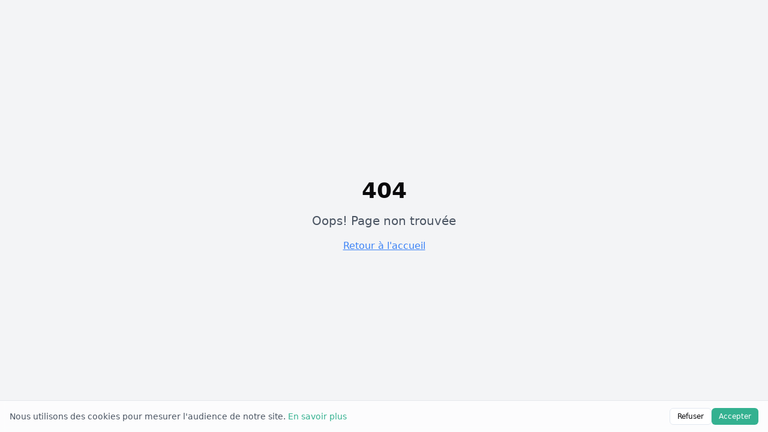

--- FILE ---
content_type: text/css; charset=utf-8
request_url: https://fonts.googleapis.com/css2?family=Playwrite+HU:wght@100..400&display=swap
body_size: -74
content:
/* fallback */
@font-face {
  font-family: 'Playwrite HU';
  font-style: normal;
  font-weight: 100 400;
  font-display: swap;
  src: url(https://fonts.gstatic.com/s/playwritehu/v6/A2Bdn59A0g0xA3zDhFw-0vfVVrmTsM8.woff2) format('woff2');
}


--- FILE ---
content_type: application/javascript; charset=utf-8
request_url: https://getigne-collectif.fr/assets/NotFound-DuwAvVC3.js
body_size: 249
content:
import{bA as s,r,j as e,L as a}from"./index-WjWnjKGv.js";const o=()=>{const t=s();return r.useEffect(()=>{console.error("404 Error: User attempted to access non-existent route:",t.pathname)},[t.pathname]),e.jsx("div",{className:"min-h-screen flex items-center justify-center bg-gray-100",children:e.jsxs("div",{className:"text-center",children:[e.jsx("h1",{className:"text-4xl font-bold mb-4",children:"404"}),e.jsx("p",{className:"text-xl text-gray-600 mb-4",children:"Oops! Page non trouvée"}),e.jsx(a,{to:"/",className:"text-blue-500 hover:text-blue-700 underline",children:"Retour à l'accueil"})]})})};export{o as default};


--- FILE ---
content_type: application/javascript
request_url: https://eu-assets.i.posthog.com/array/phc_tKevkqt7mnJ9NR5x60aMxrUVihOaUZzY7JhJQ8v62YT/config.js
body_size: 70
content:
(function() {
  window._POSTHOG_REMOTE_CONFIG = window._POSTHOG_REMOTE_CONFIG || {};
  window._POSTHOG_REMOTE_CONFIG['phc_tKevkqt7mnJ9NR5x60aMxrUVihOaUZzY7JhJQ8v62YT'] = {
    config: {"token": "phc_tKevkqt7mnJ9NR5x60aMxrUVihOaUZzY7JhJQ8v62YT", "supportedCompression": ["gzip", "gzip-js"], "hasFeatureFlags": false, "captureDeadClicks": false, "capturePerformance": {"network_timing": true, "web_vitals": true, "web_vitals_allowed_metrics": null}, "autocapture_opt_out": false, "autocaptureExceptions": false, "analytics": {"endpoint": "/i/v0/e/"}, "elementsChainAsString": true, "errorTracking": {"autocaptureExceptions": false, "suppressionRules": []}, "logs": {"captureConsoleLogs": false}, "sessionRecording": {"endpoint": "/s/", "consoleLogRecordingEnabled": true, "recorderVersion": "v2", "sampleRate": null, "minimumDurationMilliseconds": null, "linkedFlag": null, "networkPayloadCapture": null, "masking": null, "urlTriggers": [], "urlBlocklist": [], "eventTriggers": [], "triggerMatchType": null, "scriptConfig": {"script": "posthog-recorder"}}, "heatmaps": true, "conversations": false, "surveys": false, "productTours": false, "defaultIdentifiedOnly": true},
    siteApps: []
  }
})();